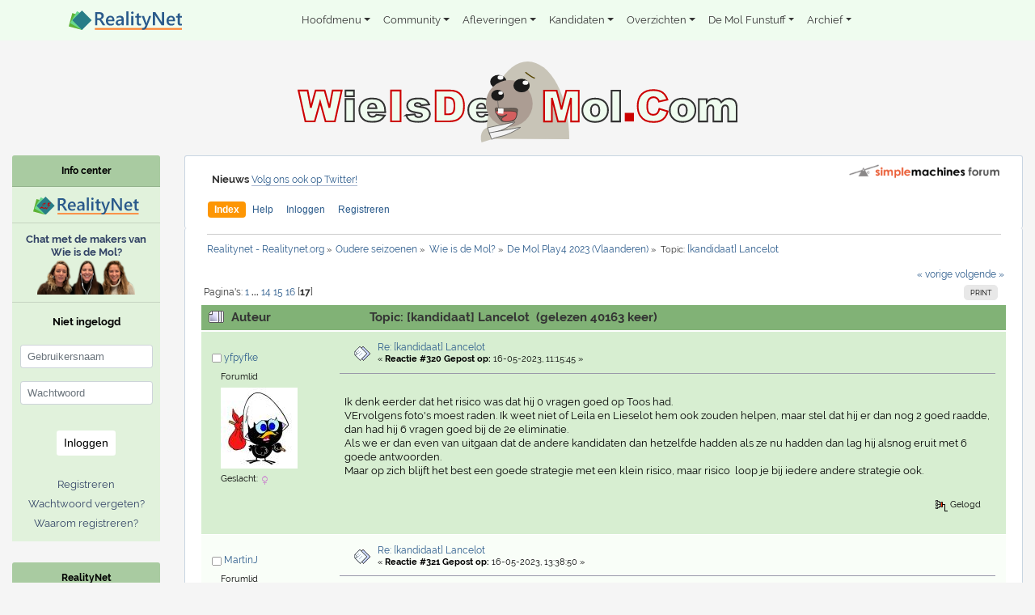

--- FILE ---
content_type: text/html; charset=ISO-8859-1
request_url: https://be.wieisdemol.com/forum/2023/?topic=73125.320
body_size: 8301
content:
<!doctype html>
<html lang="nl">
<head>
	<meta charset="ISO-8859-1">
	<meta name="viewport" content="width=device-width, initial-scale=1, shrink-to-fit=no">
	<link rel="stylesheet" href="https://be.wieisdemol.com/rn/css/vendor/bootstrap_4.1.1.min.css">
	<link href="https://be.wieisdemol.com/rn/css/vendor/fonts_google_raleway_400_700.css" rel="stylesheet">
	<link rel="stylesheet" type="text/css" href="https://www.realitynet.org/smf/Themes/default/css/index.css?fin21">
	<script type="text/javascript" src="https://www.realitynet.org/smf/Themes/default/scripts/sha1.js"></script>
	<script type="text/javascript" src="https://www.realitynet.org/smf/Themes/default/scripts/script.js?fin21"></script>
	<script type="text/javascript" src="https://www.realitynet.org/smf/Themes/default/scripts/theme.js?fin21"></script>
	<script type="text/javascript">
		var smf_theme_url = "https://www.realitynet.org/smf/Themes/default";
		var smf_default_theme_url = "https://www.realitynet.org/smf/Themes/default";
		var smf_images_url = "https://www.realitynet.org/smf/Themes/default/images";
		var smf_scripturl = "https://be.wieisdemol.com/forum/2023/?PHPSESSID=4689c0e5ccee474431de492ab243423f&amp;";
		var smf_iso_case_folding = false;
		var smf_charset = "ISO-8859-1";
		var ajax_notification_text = "Laden...";
		var ajax_notification_cancel_text = "Annuleren";
		 var um=new Object;um.menuClasses=[],um.itemClasses=[],um.menuCode=[]; um.baseSRC = "https://www.realitynet.org/cms/images/"; um.orientation = [ "horizontal", "left", "top", "absolute", "0", "0", "1000", ]; um.list = [ "flexible", "yes", "yes", ]; um.behaviors = [ "0", "100", "yes", "default", ]; um.hstrip = [ "none", "yes", ]; um.navbar = [ "0", "0", "7.5em", ]; um.items = [ "0", "0", "collapse", "#ead4a4 #edbb85 #edbb85 #ead4a4", "solid", "#ead4a4 #ead4a4 #fae4b4 #fae4b4", "solid", "#ead4a4 #edbb85 #edbb85 #ead4a4", "solid dashed solid solid", "5", "2", "#EFFCEF", "#D7EED1", "#EFFCEF", "small", "arial", "bold", "none", "left", "#000000", "#CC0000", "#000000", "normal", "normal", "normal", "", "", "", "none", "none", "20", "&gt;", ]; um.menus = [ "0", "0", "0", "#bdb #080 #080 #bdb", "solid", "12em", "1", "#EFFCEF", "", "black", "1px", "", ]; um.menuItems = [ "1", "0", "separate", "#ffffff", "solid", "#0302b1", "solid", "#f8fbd0", "solid", "5", "2", "transparent", "#CC0000", "transparent", "small", "arial", "normal", "none", "left", "#000000", "#FFFFF0", "#000000", "normal", "normal", "normal", "", "", "", "arrow_right.gif", "arrow_right_roll.gif", "11", "&gt;", ]; var smf_theme_url = 'https://www.realitynet.org/smf/Themes/default'; var smf_images_url = 'https://www.realitynet.org/smf/Themes/default/images'; var smf_scripturl = 'https://be.wieisdemol.com/forum/2023/'; var smf_session_id = 'eb2bbeb53e40c443d3b730a328bcff1c';
	</script>
	<meta http-equiv="Content-Type" content="text/html; charset=ISO-8859-1" />
	<meta name="description" content="[kandidaat] Lancelot" />
	<title>[kandidaat] Lancelot</title>
	<link rel="shortcut icon" type="application/ico" href="https://be.wieisdemol.com/rn/image/theme/widm/favicon.ico" />
	<link rel="apple-touch-icon" href="https://be.wieisdemol.com/rn/image/theme/widm/apple-touch-icon.png" />
	<link rel="canonical" href="https://be.wieisdemol.com/forum/2023/?topic=73125.320" />
	<link rel="help" href="https://be.wieisdemol.com/forum/2023/?PHPSESSID=4689c0e5ccee474431de492ab243423f&amp;action=help" />
	<link rel="search" href="https://be.wieisdemol.com/forum/2023/?PHPSESSID=4689c0e5ccee474431de492ab243423f&amp;action=search" />
	<link rel="contents" href="https://be.wieisdemol.com/forum/2023/?PHPSESSID=4689c0e5ccee474431de492ab243423f&amp;" />
	<link rel="alternate" type="application/rss+xml" title="Realitynet - Realitynet.org - RSS" href="https://be.wieisdemol.com/forum/2023/?PHPSESSID=4689c0e5ccee474431de492ab243423f&amp;type=rss;action=.xml" />
	<link rel="index" href="https://be.wieisdemol.com/forum/2023/?PHPSESSID=4689c0e5ccee474431de492ab243423f&amp;board=277.0" />
	<link rel="stylesheet" type="text/css" href="https://be.wieisdemol.com/rn/css/site.css?v3">
	<link rel="stylesheet" type="text/css" href="https://be.wieisdemol.com/rn/css/theme/widm/site.override.css">
</head>
<body>
<nav id="main-menu" class="navbar navbar-expand-lg navbar-light bg-light bg-light-custom">
	<div class="container">
		<a class="navbar-brand mr-auto" href="https://www.realitynet.org"><img src="https://be.wieisdemol.com/rn/image/shared/logo_web_2018.svg" alt="" style="height: 1.5rem"></a>
		<button class="navbar-toggler ml-1" type="button" data-toggle="collapse" data-target="#navbarSupportedContent" aria-controls="navbarSupportedContent" aria-expanded="false" aria-label="Toggle navigation">
			<span class="navbar-toggler-icon"></span>
		</button>

		<div class="collapse navbar-collapse" id="navbarSupportedContent">
			<ul class="navbar-nav mr-auto">
					<li class="nav-item dropdown">
						<a class="nav-link dropdown-toggle" href="" id="navbarDropdown" role="button"
						   data-toggle="dropdown" aria-haspopup="true" aria-expanded="false">Hoofdmenu</a>
						<ul class="dropdown-menu" aria-labelledby="navbarDropdown">
							<li><a class="dropdown-item" href="https://be.wieisdemol.com/dm-home/">Home</a></li>
							<li class="dropdown-submenu"><a class="dropdown-item dropdown-toggle" href="">Over Realitynet</a>
								<ul class="dropdown-menu">
									<li><a class="dropdown-item" href="https://be.wieisdemol.com/sitehistoryRN/">Totstandkoming site</a></li>
									<li><a class="dropdown-item" href="https://be.wieisdemol.com/colofon1/">Wie doet wat bij Realitynet.org</a></li>
									<li><a class="dropdown-item" href="https://be.wieisdemol.com/interactief_actieflidworden/">Word Actief Lid</a></li>
								</ul>
							</li>
							<li><a class="dropdown-item" href="https://be.wieisdemol.com/widm-links/">Gerelateerde sites WIDM</a></li>
							<li><a class="dropdown-item" href="https://be.wieisdemol.com/privacybeleid/">Privacybeleid</a></li>
							<li><a class="dropdown-item" href="https://www.wieisdemol.com"><span style="color: #cc0000">&lt;&lt;</span> Wie is de Mol Nederland <span style="color: #cc0000">&gt;&gt;</span></a></li>
						</ul>
					</li>
					<li class="nav-item dropdown">
						<a class="nav-link dropdown-toggle" href="" id="navbarDropdown" role="button"
						   data-toggle="dropdown" aria-haspopup="true" aria-expanded="false">Community</a>
						<ul class="dropdown-menu" aria-labelledby="navbarDropdown">
							<li><a class="dropdown-item" href="https://www.realitynet.org/forum/">Forum</a></li>
							<li><a class="dropdown-item" href="https://be.wieisdemol.com/chatRN/">Chat/Discord</a></li>
							<li><a class="dropdown-item" href="https://be.wieisdemol.com/dm2025-pool/">De Mol Pool</a></li>
							<li><a class="dropdown-item" href="https://be.wieisdemol.com/dm2025-stemwijzer/">De Mol Stemwijzer</a></li>
							<li><a class="dropdown-item" href="https://be.wieisdemol.com/nieuwsbrief/">Nieuwsbrief</a></li>
						</ul>
					</li>
					<li class="nav-item dropdown">
						<a class="nav-link dropdown-toggle" href="" id="navbarDropdown" role="button"
						   data-toggle="dropdown" aria-haspopup="true" aria-expanded="false">Afleveringen</a>
						<ul class="dropdown-menu" aria-labelledby="navbarDropdown">
							<li><a class="dropdown-item" href="https://be.wieisdemol.com/dm2025-menu-afl1/">Aflevering 1</a></li>
							<li><a class="dropdown-item" href="https://be.wieisdemol.com/dm2025-menu-afl2/">Aflevering 2</a></li>
							<li><a class="dropdown-item" href="https://be.wieisdemol.com/dm2025-menu-afl3/">Aflevering 3</a></li>
							<li><a class="dropdown-item" href="https://be.wieisdemol.com/dm2025-menu-afl4/">Aflevering 4</a></li>
							<li><a class="dropdown-item" href="https://be.wieisdemol.com/dm2025-menu-afl5/">Aflevering 5</a></li>
							<li><a class="dropdown-item" href="https://be.wieisdemol.com/dm2025-menu-afl6/">Aflevering 6</a></li>
							<li><a class="dropdown-item" href="https://be.wieisdemol.com/dm2025-menu-afl7/">Aflevering 7</a></li>
							<li><a class="dropdown-item" href="https://be.wieisdemol.com/dm2025-menu-afl8/">Aflevering 8</a></li>
						</ul>
					</li>
					<li class="nav-item dropdown">
						<a class="nav-link dropdown-toggle" href="" id="navbarDropdown" role="button"
						   data-toggle="dropdown" aria-haspopup="true" aria-expanded="false">Kandidaten</a>
						<ul class="dropdown-menu" aria-labelledby="navbarDropdown">
							<li><a class="dropdown-item" href="https://be.wieisdemol.com/dm2025-profiel-Alexy/">Alexy</a></li>
							<li><a class="dropdown-item" href="https://be.wieisdemol.com/dm2025-profiel-Els/">Els</a></li>
							<li><a class="dropdown-item" href="https://be.wieisdemol.com/dm2025-profiel-Hilde/">Hilde</a></li>
							<li><a class="dropdown-item" href="https://be.wieisdemol.com/dm2025-profiel-Jan/">Jan</a></li>
							<li><a class="dropdown-item" href="https://be.wieisdemol.com/dm2025-profiel-Michele/">Michèle</a></li>
							<li><a class="dropdown-item" href="https://be.wieisdemol.com/dm2025-profiel-Nimrod/">Nimrod</a></li>
							<li><a class="dropdown-item" href="https://be.wieisdemol.com/dm2025-profiel-Pasquino/">Pasquino</a></li>
							<li><a class="dropdown-item" href="https://be.wieisdemol.com/dm2025-profiel-Pedro/">Pedro</a></li>
							<li><a class="dropdown-item" href="https://be.wieisdemol.com/dm2025-profiel-Rusiana/">Rusiana</a></li>
							<li><a class="dropdown-item" href="https://be.wieisdemol.com/dm2025-profiel-Sarah/">Sarah</a></li>
						</ul>
					</li>
					<li class="nav-item dropdown">
						<a class="nav-link dropdown-toggle" href="" id="navbarDropdown" role="button"
						   data-toggle="dropdown" aria-haspopup="true" aria-expanded="false">Overzichten</a>
						<ul class="dropdown-menu" aria-labelledby="navbarDropdown">
							<li><a class="dropdown-item" href="https://be.wieisdemol.com/dm2025-overzicht-opdrachten/">Overzicht Opdrachten</a></li>
							<li><a class="dropdown-item" href="https://be.wieisdemol.com/dm2025-followthemoney/">Follow the Money</a></li>
						</ul>
					</li>
					<li class="nav-item dropdown">
						<a class="nav-link dropdown-toggle" href="" id="navbarDropdown" role="button"
						   data-toggle="dropdown" aria-haspopup="true" aria-expanded="false">De Mol Funstuff</a>
						<ul class="dropdown-menu" aria-labelledby="navbarDropdown">
							<li><a class="dropdown-item" href="https://be.wieisdemol.com/dm-gilles-de-coster/">Wie is Gilles De Coster?</a></li>
							<li><a class="dropdown-item" href="https://be.wieisdemol.com/dm2025-funstuff-columns/">Columns</a></li>
							<li class="dropdown-submenu"><a class="dropdown-item dropdown-toggle" href="">Chat met Gilles</a>
								<ul class="dropdown-menu">
									<li><a class="dropdown-item" href="https://be.wieisdemol.com/dm2019-molchat/">2019</a></li>
									<li><a class="dropdown-item" href="https://be.wieisdemol.com/dm2020-chat-gilles/">2020</a></li>
									<li><a class="dropdown-item" href="https://be.wieisdemol.com/dm2021-chat-gilles/">2021</a></li>
									<li><a class="dropdown-item" href="https://be.wieisdemol.com/dm2023-chat-gilles/">2023</a></li>
									<li><a class="dropdown-item" href="https://be.wieisdemol.com/dm2024-chat-gilles/">2024</a></li>
									<li><a class="dropdown-item" href="https://be.wieisdemol.com/dm2025-chat-gilles/">2025</a></li>
								</ul>
							</li>
							<li><a class="dropdown-item" href="https://be.wieisdemol.com/dm2025-funstuff-overzicht/">Funstuff overzicht</a></li>
							<li><a class="dropdown-item" href="https://be.wieisdemol.com/dm2025-funstuff-onderschriften/">Onderschriftenspel</a></li>
							<li><a class="dropdown-item" href="https://be.wieisdemol.com/dm2025-funstuff-vriendliefjes/">Tekeningen Vriendlief</a></li>
						</ul>
					</li>
					<li class="nav-item dropdown">
						<a class="nav-link dropdown-toggle" href="" id="navbarDropdown" role="button"
						   data-toggle="dropdown" aria-haspopup="true" aria-expanded="false">Archief</a>
						<ul class="dropdown-menu" aria-labelledby="navbarDropdown">
							<li><a class="dropdown-item" href="https://be.wieisdemol.com/dm2016-archief/">Archief De Mol 2016</a></li>
							<li><a class="dropdown-item" href="https://be.wieisdemol.com/dm2017-archief/">Archief De Mol 2017</a></li>
							<li><a class="dropdown-item" href="https://be.wieisdemol.com/dm2018-archief/">Archief De Mol 2018</a></li>
							<li><a class="dropdown-item" href="https://be.wieisdemol.com/dm2019-archief/">Archief De Mol 2019</a></li>
							<li><a class="dropdown-item" href="https://be.wieisdemol.com/dm2020-archief/">Archief De Mol 2020</a></li>
							<li><a class="dropdown-item" href="https://be.wieisdemol.com/dm2021-archief/">Archief De Mol 2021</a></li>
							<li><a class="dropdown-item" href="https://be.wieisdemol.com/dm2022-archief/">Archief De Mol 2022</a></li>
							<li><a class="dropdown-item" href="https://be.wieisdemol.com/dm2023-archief/">Archief De Mol 2023</a></li>
							<li><a class="dropdown-item" href="https://be.wieisdemol.com/dm-archief-hints/">Archief De Mol Hints</a></li>
						</ul>
					</li>
				</ul>
			</div>
	</div>
</nav>

<main>
	<div class="container-fluid forum">
		<div class="row">
			<div class="col-12 text-center">
		 		<img src="https://be.wieisdemol.com/rn/image/theme/widm/logo_web_2018.svg?fin21" alt="" class="logo-main" />
			</div>
		</div>
		<!-- MAIN CONTENT -->
		<div class="row">
			<div class="col-lg-10 col-xl-10 order-lg-2 main">
				<div id="header">
					<div class="frame">
						<div id="top_section">
							<p class="news d-none d-md-block"><strong>Nieuws</strong> <a href="https://www.twitter.com/realitynetorg" class="bbc_link">Volg ons ook op Twitter!</a></p>
							<a href="https://www.realitynet.org/forum/" title="Realitynet - Realitynet.org"><img id="smflogo" src="https://www.realitynet.org/smf/Themes/default/images/smflogo.png" alt="Simple Machines Forum" title="Simple Machines Forum" /></a>
						</div>
						<div id="upper_section" class="middletext">
	<nav class="navbar navbar-expand-sm section-menu">
		<div class="container">
			<button class="navbar-toggler" type="button" data-toggle="collapse" data-target="#main_menu" aria-controls="mainmenu" aria-expanded="false" aria-label="Toggle navigation">
				<span class="navbar-toggler-icon">&#9776;</span>
			</button>
			<div class="navbar-toggler" style="float: right; font-size: .75rem;">
				<a href="https://be.wieisdemol.com/forum/2023/?PHPSESSID=4689c0e5ccee474431de492ab243423f&amp;action=login">Inloggen</a>
			</div>
			<div class="collapse navbar-collapse" id="main_menu">
				<ul class="navbar-nav mr-auto">
					<li class="nav-item">
						<a class="nav-link active " href="https://www.realitynet.org/forum/">Index</a>
					</li>
					<li class="nav-item">
						<a class="nav-link" href="https://be.wieisdemol.com/forum/2023/?PHPSESSID=4689c0e5ccee474431de492ab243423f&amp;action=help">Help</a>
					</li>
					<li class="nav-item">
						<a class="nav-link" href="https://be.wieisdemol.com/forum/2023/?PHPSESSID=4689c0e5ccee474431de492ab243423f&amp;action=login">Inloggen</a>
					</li>
					<li class="nav-item">
						<a class="nav-link" href="https://be.wieisdemol.com/forum/2023/?PHPSESSID=4689c0e5ccee474431de492ab243423f&amp;action=register">Registreren</a>
					</li>
				</ul>
			</div>
		</div>
	</nav>
							<br class="clear" />

						</div>
					</div>
				</div>
				<div id="content_section">
					<div class="frame">
						<div id="main_content_section">
	<div class="navigate_section">
		<ul>
			<li>
				<a href="https://www.realitynet.org/forum/"><span>Realitynet - Realitynet.org</span></a> &#187;
			</li>
			<li>
				<a href="https://www.realitynet.org/forum/#c12"><span>Oudere seizoenen</span></a> &#187;
			</li>
			<li>
				<a href="https://www.wieisdemol.com/forum/archief/"><span>Wie is de Mol?</span></a> &#187;
			</li>
			<li>
				<a href="https://be.wieisdemol.com/forum/2023/?PHPSESSID=4689c0e5ccee474431de492ab243423f&amp;"><span>De Mol Play4 2023 (Vlaanderen)</span></a> &#187;
			</li>
			<li class="last">Topic: 
				<a href="https://be.wieisdemol.com/forum/2023/?PHPSESSID=4689c0e5ccee474431de492ab243423f&amp;topic=73125.0"><span>[kandidaat] Lancelot</span></a>
			</li>
		</ul>
	</div>
			<a id="top"></a>
			<a id="msg2531744"></a>
			<div class="pagesection">
				<div class="nextlinks"><a href="https://be.wieisdemol.com/forum/2023/?PHPSESSID=4689c0e5ccee474431de492ab243423f&amp;topic=73125.0;prev_next=prev#new">&laquo; vorige</a> <a href="https://be.wieisdemol.com/forum/2023/?PHPSESSID=4689c0e5ccee474431de492ab243423f&amp;topic=73125.0;prev_next=next#new">volgende &raquo;</a></div>
		<div class="buttonlist floatright">
			<ul>
				<li><a class="button_strip_print" href="https://be.wieisdemol.com/forum/2023/?PHPSESSID=4689c0e5ccee474431de492ab243423f&amp;action=printpage;topic=73125.0" rel="new_win nofollow"><span class="last">Print</span></a></li>
			</ul>
		</div>
				<div class="pagelinks floatleft">Pagina's: <a class="navPages" href="https://be.wieisdemol.com/forum/2023/?PHPSESSID=4689c0e5ccee474431de492ab243423f&amp;topic=73125.0">1</a> <span style="font-weight: bold;" onclick="expandPages(this, 'https://be.wieisdemol.com/forum/2023/'+'?topic=73125.%1$d', 20, 260, 20);" onmouseover="this.style.cursor = 'pointer';"> ... </span><a class="navPages" href="https://be.wieisdemol.com/forum/2023/?PHPSESSID=4689c0e5ccee474431de492ab243423f&amp;topic=73125.260">14</a> <a class="navPages" href="https://be.wieisdemol.com/forum/2023/?PHPSESSID=4689c0e5ccee474431de492ab243423f&amp;topic=73125.280">15</a> <a class="navPages" href="https://be.wieisdemol.com/forum/2023/?PHPSESSID=4689c0e5ccee474431de492ab243423f&amp;topic=73125.300">16</a> [<strong>17</strong>] </div>
			</div>
			<div id="forumposts">
				<div class="cat_bar">
					<h3 class="catbg">
						<img src="https://www.realitynet.org/smf/Themes/default/images/topic/veryhot_post.gif" align="bottom" alt="" />
						<span id="author">Auteur</span>
						Topic: [kandidaat] Lancelot &nbsp;(gelezen 40163 keer)
					</h3>
				</div>
				<form action="https://be.wieisdemol.com/forum/2023/?PHPSESSID=4689c0e5ccee474431de492ab243423f&amp;action=quickmod2;topic=73125.320" method="post" accept-charset="ISO-8859-1" name="quickModForm" id="quickModForm" style="margin: 0;" onsubmit="return oQuickModify.bInEditMode ? oQuickModify.modifySave('eb2bbeb53e40c443d3b730a328bcff1c', 'b7765a61e94') : false">
				<div class="windowbg">
					<span class="topslice"><span></span></span>
					<div class="row">
						<div class="col-xs-12 col-sm-3 col-md-2">
							<div style="padding: 1em;">
								<div class="d-block d-sm-none">
									<a href="https://be.wieisdemol.com/forum/2023/?PHPSESSID=4689c0e5ccee474431de492ab243423f&amp;action=profile;u=30662">
										<img class="avatar" src="https://www.realitynet.org/CustomAvatars/avatar_30662_1679332182.jpeg" alt="" />
									</a>
								</div>
								<h4>
									<img src="https://www.realitynet.org/smf/Themes/default/images/useroff.gif" alt="Offline" />
									<a href="https://be.wieisdemol.com/forum/2023/?PHPSESSID=4689c0e5ccee474431de492ab243423f&amp;action=profile;u=30662" title="Bekijk profiel van yfpyfke">yfpyfke</a>
								</h4>
								<ul class="reset smalltext d-none d-sm-table-cell display-elements" id="msg_2531744_extra_info">
									<li class="postgroup">Forumlid</li>
									<li class="stars"></li>
									<li class="avatar">
										<a href="https://be.wieisdemol.com/forum/2023/?PHPSESSID=4689c0e5ccee474431de492ab243423f&amp;action=profile;u=30662">
											<img class="avatar" src="https://www.realitynet.org/CustomAvatars/avatar_30662_1679332182.jpeg" alt="" />
										</a>
									</li>
									<li class="gender">Geslacht: <img class="gender" src="https://www.realitynet.org/smf/Themes/default/images/Female.gif" alt="Vrouw" /></li>
								</ul>
							</div>
						</div>

						<div class="col-xs-12 col-sm-9 col-md-10">
							<div class="flow_hidden">
								<div class="col-xs-12 col-lg-6">
									<div class="messageicon">
										<img src="https://www.realitynet.org/smf/Themes/default/images/post/xx.gif" alt="" />
									</div>
									<h5 id="subject_2531744">
										<a href="https://be.wieisdemol.com/forum/2023/?PHPSESSID=4689c0e5ccee474431de492ab243423f&amp;topic=73125.msg2531744#msg2531744" rel="nofollow">Re: [kandidaat] Lancelot</a>
									</h5>
									<div class="smalltext">&#171; <strong>Reactie #320 Gepost op:</strong> 16-05-2023, 11:15:45 &#187;</div>
									<div id="msg_2531744_quick_mod"></div>
								</div>
							</div>
							<div>
								<div class="post">
									<div class="inner" id="msg_2531744">Ik denk eerder dat het risico was dat hij 0 vragen goed op Toos had.<br />VErvolgens foto&#39;s moest raden. Ik weet niet of Leila en Lieselot hem ook zouden helpen, maar stel dat hij er dan nog 2 goed raadde, dan had hij 6 vragen goed bij de 2e eliminatie.<br />Als we er dan even van uitgaan dat de andere kandidaten dan hetzelfde hadden als ze nu hadden dan lag hij alsnog eruit met 6 goede antwoorden.<br />Maar op zich blijft het best een goede strategie met een klein risico, maar risico&nbsp; loop je bij iedere andere strategie ook.</div>
								</div>
							</div>
							<div class="moderatorbar col-lg-12">
								<div class="smalltext modified" id="modified_2531744">
								</div>
								<div class="smalltext reportlinks">
									<img src="https://www.realitynet.org/smf/Themes/default/images/ip.gif" alt="" />
									Gelogd
								</div>
							</div>
						</div>
					</div>
					<span class="botslice"><span></span></span>
				</div>
				<hr class="post_separator" />
				<a id="msg2531758"></a>
				<div class="windowbg2">
					<span class="topslice"><span></span></span>
					<div class="row">
						<div class="col-xs-12 col-sm-3 col-md-2">
							<div style="padding: 1em;">
								<div class="d-block d-sm-none">
									<a href="https://be.wieisdemol.com/forum/2023/?PHPSESSID=4689c0e5ccee474431de492ab243423f&amp;action=profile;u=29009">
										<img class="avatar" src="https://www.realitynet.org/CustomAvatars/avatar_29009_1614264892.gif" alt="" />
									</a>
								</div>
								<h4>
									<img src="https://www.realitynet.org/smf/Themes/default/images/useroff.gif" alt="Offline" />
									<a href="https://be.wieisdemol.com/forum/2023/?PHPSESSID=4689c0e5ccee474431de492ab243423f&amp;action=profile;u=29009" title="Bekijk profiel van MartinJ">MartinJ</a>
								</h4>
								<ul class="reset smalltext d-none d-sm-table-cell display-elements" id="msg_2531758_extra_info">
									<li class="postgroup">Forumlid</li>
									<li class="stars"></li>
									<li class="avatar">
										<a href="https://be.wieisdemol.com/forum/2023/?PHPSESSID=4689c0e5ccee474431de492ab243423f&amp;action=profile;u=29009">
											<img class="avatar" src="https://www.realitynet.org/CustomAvatars/avatar_29009_1614264892.gif" alt="" />
										</a>
									</li>
									<li class="gender">Geslacht: <img class="gender" src="https://www.realitynet.org/smf/Themes/default/images/Male.gif" alt="Man" /></li>
								</ul>
							</div>
						</div>

						<div class="col-xs-12 col-sm-9 col-md-10">
							<div class="flow_hidden">
								<div class="col-xs-12 col-lg-6">
									<div class="messageicon">
										<img src="https://www.realitynet.org/smf/Themes/default/images/post/xx.gif" alt="" />
									</div>
									<h5 id="subject_2531758">
										<a href="https://be.wieisdemol.com/forum/2023/?PHPSESSID=4689c0e5ccee474431de492ab243423f&amp;topic=73125.msg2531758#msg2531758" rel="nofollow">Re: [kandidaat] Lancelot</a>
									</h5>
									<div class="smalltext">&#171; <strong>Reactie #321 Gepost op:</strong> 16-05-2023, 13:38:50 &#187;</div>
									<div id="msg_2531758_quick_mod"></div>
								</div>
							</div>
							<div>
								<div class="post">
									<div class="inner" id="msg_2531758"><div class="quoteheader"><div class="topslice_quote"><a href="https://be.wieisdemol.com/forum/2023/?PHPSESSID=4689c0e5ccee474431de492ab243423f&amp;topic=73125.msg2531744#msg2531744">Citaat van: yfpyfke op 16-05-2023, 11:15:45</a></div></div><blockquote class="bbc_standard_quote">Ik denk eerder dat het risico was dat hij 0 vragen goed op Toos had.<br />VErvolgens foto&#39;s moest raden. Ik weet niet of Leila en Lieselot hem ook zouden helpen, maar stel dat hij er dan nog 2 goed raadde, dan had hij 6 vragen goed bij de 2e eliminatie.<br />Als we er dan even van uitgaan dat de andere kandidaten dan hetzelfde hadden als ze nu hadden dan lag hij alsnog eruit met 6 goede antwoorden.<br />Maar op zich blijft het best een goede strategie met een klein risico, maar risico&nbsp; loop je bij iedere andere strategie ook.<br /></blockquote><div class="quotefooter"><div class="botslice_quote"></div></div>Het doel was ook niet om een rood scherm te krijgen.<br />Als Leila en Lieselot hem zouden helpen en Lancelot zijn eigen foto goed had en van de overige 4 de helft goed raadde, dan had hij 5 foto&#39;s goed, wat hem 10(!) vragen zou opleveren. Had genoeg kunnen zijn om Leila voorbij te streven, als hij nu wel wist wie de mol is. Wat hier meewerkt is dat die laatste 10 allemaal fout waren en je bij veranderen dus geen goed antwoord kan veranderen in een fout antwoord. Dat helpt wel.<br />En dit scenario was een bijkomend voordeel en zeker niet het doel.</div>
								</div>
							</div>
							<div class="moderatorbar col-lg-12">
								<div class="smalltext modified" id="modified_2531758">
								</div>
								<div class="smalltext reportlinks">
									<img src="https://www.realitynet.org/smf/Themes/default/images/ip.gif" alt="" />
									Gelogd
								</div>
							</div>
						</div>
					</div>
					<span class="botslice"><span></span></span>
				</div>
				<hr class="post_separator" />
				<a id="msg2531773"></a>
				<div class="windowbg">
					<span class="topslice"><span></span></span>
					<div class="row">
						<div class="col-xs-12 col-sm-3 col-md-2">
							<div style="padding: 1em;">
								<div class="d-block d-sm-none">
									<a href="https://be.wieisdemol.com/forum/2023/?PHPSESSID=4689c0e5ccee474431de492ab243423f&amp;action=profile;u=30662">
										<img class="avatar" src="https://www.realitynet.org/CustomAvatars/avatar_30662_1679332182.jpeg" alt="" />
									</a>
								</div>
								<h4>
									<img src="https://www.realitynet.org/smf/Themes/default/images/useroff.gif" alt="Offline" />
									<a href="https://be.wieisdemol.com/forum/2023/?PHPSESSID=4689c0e5ccee474431de492ab243423f&amp;action=profile;u=30662" title="Bekijk profiel van yfpyfke">yfpyfke</a>
								</h4>
								<ul class="reset smalltext d-none d-sm-table-cell display-elements" id="msg_2531773_extra_info">
									<li class="postgroup">Forumlid</li>
									<li class="stars"></li>
									<li class="avatar">
										<a href="https://be.wieisdemol.com/forum/2023/?PHPSESSID=4689c0e5ccee474431de492ab243423f&amp;action=profile;u=30662">
											<img class="avatar" src="https://www.realitynet.org/CustomAvatars/avatar_30662_1679332182.jpeg" alt="" />
										</a>
									</li>
									<li class="gender">Geslacht: <img class="gender" src="https://www.realitynet.org/smf/Themes/default/images/Female.gif" alt="Vrouw" /></li>
								</ul>
							</div>
						</div>

						<div class="col-xs-12 col-sm-9 col-md-10">
							<div class="flow_hidden">
								<div class="col-xs-12 col-lg-6">
									<div class="messageicon">
										<img src="https://www.realitynet.org/smf/Themes/default/images/post/xx.gif" alt="" />
									</div>
									<h5 id="subject_2531773">
										<a href="https://be.wieisdemol.com/forum/2023/?PHPSESSID=4689c0e5ccee474431de492ab243423f&amp;topic=73125.msg2531773#msg2531773" rel="nofollow">Re: [kandidaat] Lancelot</a>
									</h5>
									<div class="smalltext">&#171; <strong>Reactie #322 Gepost op:</strong> 16-05-2023, 15:11:13 &#187;</div>
									<div id="msg_2531773_quick_mod"></div>
								</div>
							</div>
							<div>
								<div class="post">
									<div class="inner" id="msg_2531773">Ja maar we weten niet of Leila en daarna Lieselot ook Lancelot zouden helpen. De rest zeker niet.<br />Vandaar dat ik uitging van&nbsp; 6 vragen wijzigen.</div>
								</div>
							</div>
							<div class="moderatorbar col-lg-12">
								<div class="smalltext modified" id="modified_2531773">
								</div>
								<div class="smalltext reportlinks">
									<img src="https://www.realitynet.org/smf/Themes/default/images/ip.gif" alt="" />
									Gelogd
								</div>
							</div>
						</div>
					</div>
					<span class="botslice"><span></span></span>
				</div>
				<hr class="post_separator" />
				</form>
			</div>
			<a id="lastPost"></a>
			<div class="pagesection">
				
		<div class="buttonlist floatright">
			<ul>
				<li><a class="button_strip_print" href="https://be.wieisdemol.com/forum/2023/?PHPSESSID=4689c0e5ccee474431de492ab243423f&amp;action=printpage;topic=73125.0" rel="new_win nofollow"><span class="last">Print</span></a></li>
			</ul>
		</div>
				<div class="pagelinks floatleft">Pagina's: <a class="navPages" href="https://be.wieisdemol.com/forum/2023/?PHPSESSID=4689c0e5ccee474431de492ab243423f&amp;topic=73125.0">1</a> <span style="font-weight: bold;" onclick="expandPages(this, 'https://be.wieisdemol.com/forum/2023/'+'?topic=73125.%1$d', 20, 260, 20);" onmouseover="this.style.cursor = 'pointer';"> ... </span><a class="navPages" href="https://be.wieisdemol.com/forum/2023/?PHPSESSID=4689c0e5ccee474431de492ab243423f&amp;topic=73125.260">14</a> <a class="navPages" href="https://be.wieisdemol.com/forum/2023/?PHPSESSID=4689c0e5ccee474431de492ab243423f&amp;topic=73125.280">15</a> <a class="navPages" href="https://be.wieisdemol.com/forum/2023/?PHPSESSID=4689c0e5ccee474431de492ab243423f&amp;topic=73125.300">16</a> [<strong>17</strong>] </div>
				<div class="nextlinks_bottom"><a href="https://be.wieisdemol.com/forum/2023/?PHPSESSID=4689c0e5ccee474431de492ab243423f&amp;topic=73125.0;prev_next=prev#new">&laquo; vorige</a> <a href="https://be.wieisdemol.com/forum/2023/?PHPSESSID=4689c0e5ccee474431de492ab243423f&amp;topic=73125.0;prev_next=next#new">volgende &raquo;</a></div>
			</div>
	<div class="navigate_section">
		<ul>
			<li>
				<a href="https://www.realitynet.org/forum/"><span>Realitynet - Realitynet.org</span></a> &#187;
			</li>
			<li>
				<a href="https://www.realitynet.org/forum/#c12"><span>Oudere seizoenen</span></a> &#187;
			</li>
			<li>
				<a href="https://www.wieisdemol.com/forum/archief/"><span>Wie is de Mol?</span></a> &#187;
			</li>
			<li>
				<a href="https://be.wieisdemol.com/forum/2023/?PHPSESSID=4689c0e5ccee474431de492ab243423f&amp;"><span>De Mol Play4 2023 (Vlaanderen)</span></a> &#187;
			</li>
			<li class="last">Topic: 
				<a href="https://be.wieisdemol.com/forum/2023/?PHPSESSID=4689c0e5ccee474431de492ab243423f&amp;topic=73125.0"><span>[kandidaat] Lancelot</span></a>
			</li>
		</ul>
	</div>
			<div id="moderationbuttons"></div>
			<div class="plainbox" id="display_jump_to">&nbsp;</div>
		<br class="clear" />
				<script type="text/javascript" src="https://www.realitynet.org/smf/Themes/default/scripts/topic.js"></script>
				<script type="text/javascript"><!-- // --><![CDATA[
					if ('XMLHttpRequest' in window)
					{
						var oQuickModify = new QuickModify({
							sScriptUrl: smf_scripturl,
							bShowModify: true,
							iTopicId: 73125,
							sTemplateBodyEdit: '\n\t\t\t\t\t\t\t\t<div id="quick_edit_body_container" style="width: 90%">\n\t\t\t\t\t\t\t\t\t<div id="error_box" style="padding: 4px;" class="error"><' + '/div>\n\t\t\t\t\t\t\t\t\t<textarea class="editor" name="message" rows="12" style="width: 100%; margin-bottom: 10px;" tabindex="1">%body%<' + '/textarea><br />\n\t\t\t\t\t\t\t\t\t<input type="hidden" name="b7765a61e94" value="eb2bbeb53e40c443d3b730a328bcff1c" />\n\t\t\t\t\t\t\t\t\t<input type="hidden" name="topic" value="73125" />\n\t\t\t\t\t\t\t\t\t<input type="hidden" name="msg" value="%msg_id%" />\n\t\t\t\t\t\t\t\t\t<div class="righttext">\n\t\t\t\t\t\t\t\t\t\t<input type="submit" name="post" value="Opslaan" tabindex="2" onclick="return oQuickModify.modifySave(\'eb2bbeb53e40c443d3b730a328bcff1c\', \'b7765a61e94\');" accesskey="s" class="button_submit" />&nbsp;&nbsp;<input type="submit" name="cancel" value="Annuleren" tabindex="3" onclick="return oQuickModify.modifyCancel();" class="button_submit" />\n\t\t\t\t\t\t\t\t\t<' + '/div>\n\t\t\t\t\t\t\t\t<' + '/div>',
							sTemplateSubjectEdit: '<input type="text" style="width: 90%;" name="subject" value="%subject%" size="80" maxlength="80" tabindex="4" class="input_text" />',
							sTemplateBodyNormal: '%body%',
							sTemplateSubjectNormal: '<a hr'+'ef="https://be.wieisdemol.com/forum/2023/?PHPSESSID=4689c0e5ccee474431de492ab243423f&amp;'+'?topic=73125.msg%msg_id%#msg%msg_id%" rel="nofollow">%subject%<' + '/a>',
							sTemplateTopSubject: 'Topic: %subject% &nbsp;(gelezen 40163 keer)',
							sErrorBorderStyle: '1px solid red'
						});

						aJumpTo[aJumpTo.length] = new JumpTo({
							sContainerId: "display_jump_to",
							sJumpToTemplate: "<label class=\"smalltext\" for=\"%select_id%\">Ga naar:<" + "/label> %dropdown_list%",
							iCurBoardId: 277,
							iCurBoardChildLevel: 1,
							sCurBoardName: "De Mol Play4 2023 (Vlaanderen)",
							sBoardChildLevelIndicator: "==",
							sBoardPrefix: "=> ",
							sCatSeparator: "-----------------------------",
							sCatPrefix: "",
							sGoButtonLabel: "ga"
						});

						aIconLists[aIconLists.length] = new IconList({
							sBackReference: "aIconLists[" + aIconLists.length + "]",
							sIconIdPrefix: "msg_icon_",
							sScriptUrl: smf_scripturl,
							bShowModify: true,
							iBoardId: 277,
							iTopicId: 73125,
							sSessionId: "eb2bbeb53e40c443d3b730a328bcff1c",
							sSessionVar: "b7765a61e94",
							sLabelIconList: "Berichticoon",
							sBoxBackground: "transparent",
							sBoxBackgroundHover: "#ffffff",
							iBoxBorderWidthHover: 1,
							sBoxBorderColorHover: "#adadad" ,
							sContainerBackground: "#ffffff",
							sContainerBorder: "1px solid #adadad",
							sItemBorder: "1px solid #ffffff",
							sItemBorderHover: "1px dotted gray",
							sItemBackground: "transparent",
							sItemBackgroundHover: "#e0e0f0"
						});
					}
				// ]]></script>
						</div>
					</div>
				</div>
			</div>
			<!-- SIDEBAR -->
			<div class="col-lg-2 col-xl-2 order-lg-1 sidebar">
				<div class="card-deck text-center">
					<div class="card">
						<div class="card-header">
							<h6>Info center</h6>
						</div>
						<div class="card-body">
							<a href="https://www.realitynet.org/forum/nieuws/?topic=75582.0" title="Realitynet 25 jaar!">
								<img alt="Realitynet 25 jaar!" border="0" src="https://www.realitynet.org/images/rn/logo_web_2025.svg" style="width: 80%;">
							</a>
						</div>
						<div class="card-body">
		
							<a href="https://www.wieisdemol.com/widm27-chat-mol-crew">
								<strong>Chat met de makers van Wie is de Mol?</strong><br />
								<img src="https://www.realitynet.org/images/widm27/chat/insiders_chat.png?"><br />
							</a>   
						</div>
						<div class="card-body">
							<p style="margin-bottom: 1rem"><strong>Niet ingelogd</strong></p>
							<form id="guest_form" action="?action=login2" method="post" accept-charset="ISO-8859-1"  onsubmit="hashLoginPassword(this, 'eb2bbeb53e40c443d3b730a328bcff1c');">
								<input type="hidden" name="cookielength" value="60">
								<input type="hidden" name="cookieneverexp" value="1">
								<input type="hidden" name="hash_passwrd" value="">
								<input type="hidden" name="b7765a61e94" value="eb2bbeb53e40c443d3b730a328bcff1c">

								<div class="row">
									<div class="col-sm-6 col-lg-12 form-group">
										<input class="form-control form-control-sm" type="text" name="user" placeholder="Gebruikersnaam" style="font-size: .8rem">
									</div>
									<div class="col-sm-6 col-lg-12 form-group">
										<input class="form-control form-control-sm" type="password" name="passwrd" placeholder="Wachtwoord" style="font-size: .8rem">
									</div>
								</div>

								<!--
								<div class="form-check form-check-inline">
									<input class="form-check-input" type="checkbox" value="" id="persistentLogin">
									<label class="form-check-label" for="persistentLogin">
										Blijf ingelogd
									</label>
								</div>
								-->

								<button type="submit" class="btn btn-sm btn-default">Inloggen</button>

								<p>&nbsp;</p>
							</form>

							<p><a href="https://be.wieisdemol.com/forum/2023/?PHPSESSID=4689c0e5ccee474431de492ab243423f&amp;action=register">Registreren</a></p>
							<p><a href="https://be.wieisdemol.com/forum/2023/?PHPSESSID=4689c0e5ccee474431de492ab243423f&amp;action=reminder;what=input_user">Wachtwoord vergeten?</a></p>
							<p><a href="https://be.wieisdemol.com/forum/2023/?PHPSESSID=4689c0e5ccee474431de492ab243423f&amp;p=waaromregistrerenRN">Waarom registreren?</a></p>
						</div>
					</div>

					<div class="w-100"></div>

					<div class="card">
						<div class="card-header">
							<h6>RealityNet</h6>
						</div>
						<div class="card-body">
							<p><strong>Ga naar:</strong></p>

							<ul class="site-list">
								<li><a href="https://www.ExpeditieRobinson.net" title="Alles over Expeditie Robinson"><img src="https://be.wieisdemol.com/rn/image/theme/er/logo_web_2018.svg?fin=21" alt="Ga naar ExpeditieRobinson.Net" border="0"></a></li>
								<li><a href="https://www.pekingexpress.org" title="Alles over Peking Express"><img src="https://be.wieisdemol.com/rn/image/theme/pe/logo_web_2018.svg?fin=21" alt="Ga naar PekingExpress.org" border="0"></a></li>
							<li><a href="https://www.bestemmingx.org" title="Bestemming X"><img src="https://be.wieisdemol.com/rn/image/theme/bx/logo_web_2018.svg?fin=21" alt="Bestemming X" border="0"></a></li>
								<li><a href="https://www.realityworld.org" title="Alles over RealityWorld"><img src="https://be.wieisdemol.com/rn/image/theme/rw/logo_web_2018.svg?fin=21" alt="Ga naar RealityWorld.org" border="0"></a></li>
								<li><a href="https://www.realitynet.org/voetbaltoto" title="Doe mee met de voetbaltoto" target="_blank"><img src="https://be.wieisdemol.com/rn/image/theme/vt/logo_web_2018.svg?fin21" alt="Ga naar de voertbaltoto" border="0"></a></li>
								<li><a href="https://www.realitynet.org/Vuelta2025" title="Vuelta 2025"><img src="https://be.wieisdemol.com/rn/image/shared/Vuelta_pool.svg" alt="Vuelta pool" border="0"></a></li>
							</ul>
						</div>

						<div class="card-body">
							<p><strong>Nu op de chat</strong></p>
							<p><a href="https://be.wieisdemol.com/index.php?p=chatRN">Realitynet</a></p>
						</div>
						<div class="card-body">
							<p><strong>Nu online</strong></p>
							<p><b>1353</b> gasten en <b>2</b> vaste bezoekers</p>
							<ul class="user-list">
								<li><a href="https://be.wieisdemol.com/forum/2023/?PHPSESSID=4689c0e5ccee474431de492ab243423f&amp;action=profile;u=24137" style="">joligmolletje</a></li>
								<li><a href="https://be.wieisdemol.com/forum/2023/?PHPSESSID=4689c0e5ccee474431de492ab243423f&amp;action=profile;u=31755" style="">the_wizard</a></li>
							</ul>
						</div>
						<div class="card-body">
							<p><strong>RealityTV vandaag</strong></p>
							<ul class="guide-list">
								<li>
									<strong>The Traitors (UK)</strong><br />
									<b>21:30</b> Aflevering 12 - BBC 
								</li>
								<li>
									<strong>The Traitors (US)</strong><br />
									<b>03:00</b> Aflevering 6 - Peacock 
								</li>
							</ul>
						</div>
					</div>

					<div class="w-100"></div>

					<div class="card">
						<div class="card-header">
							<h6>Activiteitenagenda</h6>
						</div>
						<div class="card-body">
							<ol class="event-list">
								<li><strong>Doe mee!</strong><br><a href="https://www.realitynet.org/forum/spellen/algemeen/?topic=69134.msg2591458#msg2591458">Het Traagste Woord</a>
								</li>
							</ol>
						</div>
					</div>
				</div>
			</div>
			<!-- //SIDEBAR -->
		</div>
		<!-- //MAIN CONTENT -->
	</div>
</main>

<div class="container">
	<footer class="pt-4 my-md-5 pt-md-5 border-top">
		<div class="row">
			<div class="col-12 text-center">
				<img class="" src="https://be.wieisdemol.com/rn/image/shared/visual_web_2018.svg" alt="" height="24">
				<small class="text-muted">Reality Net - Realitynet.nl is een dochter van
				<a href="https://www.realitynet.org/">RealityNet</a> &copy; 2000-2026 RealityNet.org | 
				<a href="https://be.wieisdemol.com/privacybeleid/">Privacybeleid</a> | 
				<a href="https://be.wieisdemol.com/policy/">Regels</a>
				</small>
			</div>
		</div>

		<div class="row">
			<div class="col-12 text-center">
				<small class="text-muted">
			<span class="smalltext" style="display: inline; visibility: visible; font-family: Verdana, Arial, sans-serif;">ISIS-CMS Content Management System by <a href="http://www.compuart.nl">Compuart</a> &copy; 2003-2026<br /><a href="https://be.wieisdemol.com/forum/2023/?PHPSESSID=4689c0e5ccee474431de492ab243423f&amp;action=credits" title="Simple Machines Forum" target="_blank" class="new_win">SMF 2.0.19</a> |
 <a href="https://www.simplemachines.org/about/smf/license.php" title="License" target="_blank" class="new_win">SMF &copy; 2019</a>, <a href="https://www.simplemachines.org" title="Simple Machines" target="_blank" class="new_win">Simple Machines</a>
			</span><br>
				<span style="font-size: .5rem">Pagina opgebouwd in 0.187 seconden met 25 queries.</span></small>
			</div>
		</div>
	</footer>
</div>
<!-- Optional JavaScript -->
<!-- jQuery first, then Popper.js, then Bootstrap JS -->
<script src="https://be.wieisdemol.com/rn/js/vendor/jquery-3.3.1.slim.min.js"></script>
<script src="https://be.wieisdemol.com/rn/js/vendor/popper_1.14.3.min.js"></script>
<script src="https://be.wieisdemol.com/rn/js/vendor/bootstrap_4.1.1.min.js"></script>
<script>
    $('.dropdown-menu a.dropdown-toggle').on('click', function (e) {
        if (!$(this).next().hasClass('show')) {
            $(this).parents('.dropdown-menu').first().find('.show').removeClass("show");
        }
        var $subMenu = $(this).next(".dropdown-menu");
        $subMenu.toggleClass('show');

        $(this).parents('li.nav-item.dropdown.show').on('hidden.bs.dropdown', function (e) {
            $('.dropdown-submenu .show').removeClass("show");
        });

        return false;
    });
</script>
</body></html>